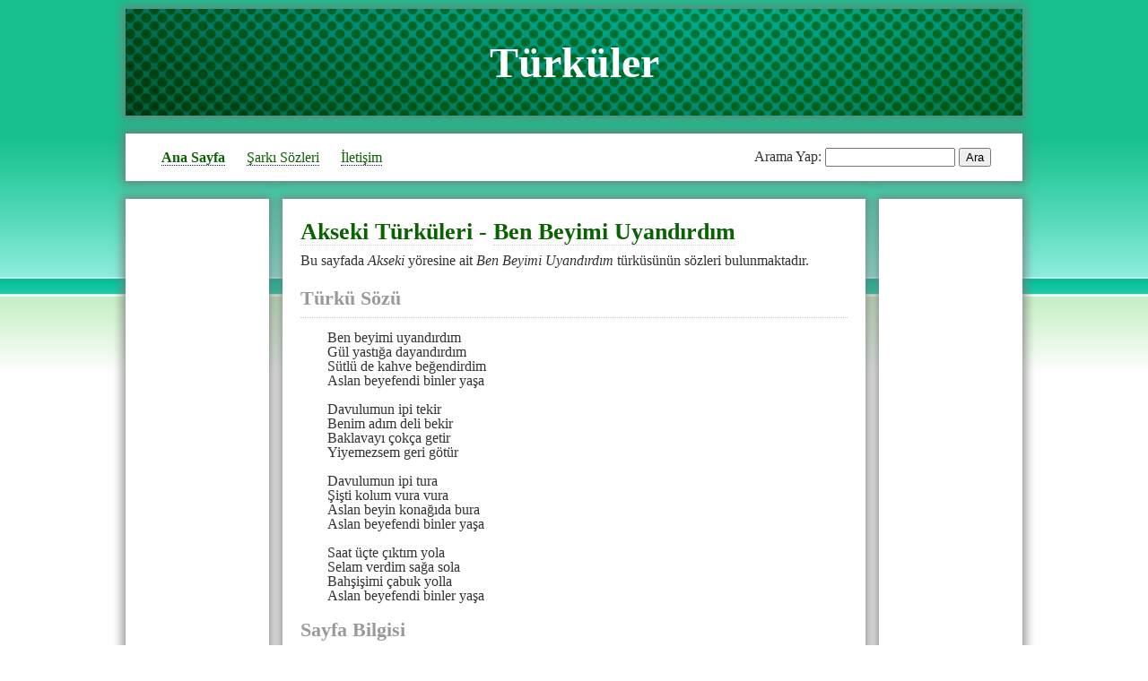

--- FILE ---
content_type: text/html
request_url: https://turku.sitesi.web.tr/akseki/ben-beyimi-uyandirdim.html
body_size: 2969
content:
<!DOCTYPE html PUBLIC "-//W3C//DTD XHTML 1.0 Transitional//EN" "http://www.w3.org/TR/xhtml1/DTD/xhtml1-transitional.dtd">
<html xmlns="http://www.w3.org/1999/xhtml" xml:lang="en" lang="en">
<head><title>Ben Beyimi Uyandırdım Türküsü - Akseki Türküleri - Türküler</title>
<meta http-equiv="Content-Type" content="text/html; charset=utf-8">
<meta http-equiv="Content-Language" content="TR" />
<meta name="Description" content="Bu sayfada Akseki yöresine ait Ben Beyimi Uyandırdım türküsünün sözleri bulunmaktadır." />
<meta name="Keywords" content="Ben Beyimi Uyandırdım türkü sözü, Ben Beyimi Uyandırdım türküsü, Ben Beyimi Uyandırdım sözleri, Akseki türküleri, Akseki şarkıları, Akseki, türküler, türkü, türkü sözü, türkü sözleri, turkuler, turku sozleri, türkü sitesi, turku sitesi, şarkı sözleri, şarkı sözü" />
<link rel="stylesheet" type="text/css" href="https://turku.sitesi.web.tr/style.css" />
<script type="text/javascript" src="https://turku.sitesi.web.tr/jquery-1.9.1.min.js"></script>
<script type="text/javascript" src="https://turku.sitesi.web.tr/turkuler.js"></script>
</head><body>

<div class="turkuler">
   <div class="blok">
      <div class="logo"><h1><a href="https://turku.sitesi.web.tr/">Türküler</a></h1></div>
   </div>
   <div class="blok">
      <div class="ust_blok">

         <div class="ust_menu">
	    <ul>
	       <li><a href="https://turku.sitesi.web.tr/"><strong>Ana Sayfa</strong></a></li>
	       <li><a href="https://sarkisozleri.sitesi.web.tr/">Şarkı Sözleri</a></li>
	       <li><a href="https://turku.sitesi.web.tr/iletisim.html">İletişim</a></li>
	    </ul>
         </div>

         <div class="arama">
            <div class="arama_div">
               <form action="https://turku.sitesi.web.tr/index.html" method="post"><p><label for="kelime">Arama Yap:</label> <input type="text" size="16" name="kelime" id="kelime" /> <input type="submit" value="Ara" class="btn" /></p></form>
            </div>
         </div>

      </div>
   </div>
   <div class="blok">
      <div class="sol">
         <script type="text/javascript">google_ad_client="pub-8371023946673033";google_ad_slot="6867486638";google_ad_width=160;google_ad_height=600;</script>
         <script type="text/javascript" src="http://pagead2.googlesyndication.com/pagead/show_ads.js"></script>
      </div>
      <div class="orta">
         <div class="icerik">

	 <!-- İçerik Başlangıcı //-->

<h2><a href="https://turku.sitesi.web.tr/akseki/">Akseki Türküleri</a> - <a href="https://turku.sitesi.web.tr/akseki/ben-beyimi-uyandirdim.html">Ben Beyimi Uyandırdım</a></h2>
<p>Bu sayfada <em>Akseki</em> yöresine ait <em>Ben Beyimi Uyandırdım</em> türküsünün sözleri bulunmaktadır.</p>
<h3>Türkü Sözü</h3>
<p class="soz">Ben beyimi uyandırdım<br />Gül yastığa dayandırdım<br />Sütlü de kahve beğendirdim<br />Aslan beyefendi binler yaşa<br /><br />Davulumun ipi tekir<br />Benim adım deli bekir<br />Baklavayı çokça getir<br />Yiyemezsem geri götür<br /><br />Davulumun ipi tura<br />Şişti kolum vura vura<br />Aslan beyin konağıda bura<br />Aslan beyefendi binler yaşa<br /><br />Saat üçte çıktım yola<br />Selam verdim sağa sola<br />Bahşişimi çabuk yolla<br />Aslan beyefendi binler yaşa</p>
<h3>Sayfa Bilgisi</h3>
<div class="frm">
   <div class="f1">Kaynak Kişi:</div><div class="f2">Hesna Yazıcıoğlu</div>
   <div class="f1">Sayfa Gösterimi:</div><div class="f2">3077</div>
   <div class="f1">Oylama:</div><div class="f2"><span id="sonuclar">5.0 (1 kişi oyladı)</span></div>
   <div class="f1">Oy Ver:</div><div class="f2">
   <ul class="oyla">
      <li class="oylar" id="oylar">&nbsp;</li>
      <span id="ratelinks"><li><a href="javascript: void(0);" onclick="javascript: oy_ver(1737, 1);" title="1 yıldız" class="one-star">1</a></li>
      <li><a href="javascript: void(0);" onclick="javascript: oy_ver(1737, 2);" title="2 yıldız" class="two-stars">2</a></li>
      <li><a href="javascript: void(0);" onclick="javascript: oy_ver(1737, 3);" title="3 yıldız" class="three-stars">3</a></li>
      <li><a href="javascript: void(0);" onclick="javascript: oy_ver(1737, 4);" title="4 yıldız" class="four-stars">4</a></li>
      <li><a href="javascript: void(0);" onclick="javascript: oy_ver(1737, 5);" title="5 yıldız" class="five-stars">5</a></li></span>
   </ul>
   <script type="text/javascript">
      $("#oylar").width( 80 );
   </script>
   </div>
</div>
<h3>Yorum Yaz</h3>
<form action="https://turku.sitesi.web.tr/akseki/ben-beyimi-uyandirdim.html" method="post" name="yorum">
<div class="frm">
   <div class="f1">Adınız:</div><div class="f2"><input type="text" name="gonderen" size="30" /></div>
   <div class="f1">E-Mail:</div><div class="f2"><input type="text" name="email" size="41" /></div>
   <div class="f1">Mesajınız:</div><div class="f2"><textarea cols="40" rows="5" name="mesaj"></textarea></div>
   <div class="f1">Doğrulama:</div><div class="f2"><input type="text" name="reg_key" size="20" /> <img src="https://turku.sitesi.web.tr/_png.php" alt="Güvenlik Kodu" class="alta" /></div>
   <div class="f1">&nbsp;</div><div class="f2"><input type="button" name="gonder" value="Gönder" onclick="yorumkontrol();" /></div>
</div>
</form>
<h3>Akseki Türküleri</h3>
<ul>
   <li><a href="https://turku.sitesi.web.tr/akseki/adellenin-koprusu-tastan.html"><em>Adelle'nin Köprüsü Taştan</em></a>, 2852 ziyaret</li>
   <li><a href="https://turku.sitesi.web.tr/akseki/antalyanin-mor-uzumu.html"><em>Antalya'nın Mor Üzümü</em></a>, 5586 ziyaret</li>
   <li><a href="https://turku.sitesi.web.tr/akseki/aysem-nerden-gelin.html"><em>Ayşe'm Nerden Gelin</em></a>, 4370 ziyaret</li>
   <li><a href="https://turku.sitesi.web.tr/akseki/bahcemizin-gulleri.html"><em>Bahçemizin Gülleri</em></a>, 3743 ziyaret</li>
   <li><a href="https://turku.sitesi.web.tr/akseki/bir-tas-attim-darabaya.html"><em>Bir Taş Attım Darabaya</em></a>, 3800 ziyaret</li>
   <li><a href="https://turku.sitesi.web.tr/akseki/birini-yavrum-birini.html"><em>Birini Yavrum Birini</em></a>, 3072 ziyaret</li>
   <li><a href="https://turku.sitesi.web.tr/akseki/cek-deveci-develeri-yokusa.html"><em>Çek Deveci Develeri Yokuşa</em></a>, 2941 ziyaret</li>
   <li><a href="https://turku.sitesi.web.tr/akseki/cezayir-11.html"><em>Cezayir 11</em></a>, 2114 ziyaret</li>
   <li><a href="https://turku.sitesi.web.tr/akseki/estirir-oglan-estirir.html"><em>Estirir Oğlan Estirir</em></a>, 44719 ziyaret</li>
   <li><a href="https://turku.sitesi.web.tr/akseki/hamamdan-ciktik-ikimiz.html"><em>Hamamdan Çıktık İkimiz</em></a>, 1990 ziyaret</li>
   <li><a href="https://turku.sitesi.web.tr/akseki/hayriyeust-ayracye-mendil-verdim.html"><em>Hayriye'ye Mendil Verdim</em></a>, 3077 ziyaret</li>
   <li><a href="https://turku.sitesi.web.tr/akseki/iplik-ince-sis-ince.html"><em>İplik İnce Şiş İnce</em></a>, 2240 ziyaret</li>
   <li><a href="https://turku.sitesi.web.tr/akseki/kara-cadirlar-kuruldu.html"><em>Kara Çadırlar Kuruldu</em></a>, 1955 ziyaret</li>
   <li><a href="https://turku.sitesi.web.tr/akseki/konyalim-hani-benim-elli-dirhem-4.html"><em>Konyalım (Hani Benim Elli Dirhem) 4</em></a>, 2160 ziyaret</li>
   <li><a href="https://turku.sitesi.web.tr/akseki/su-masadin-kizlari.html"><em>Şu Maşad'ın Kızları</em></a>, 3470 ziyaret</li>
   <li><a href="https://turku.sitesi.web.tr/akseki/su-masattan-giderim.html"><em>Şu Maşat'tan Giderim</em></a>, 2131 ziyaret</li>
   <li><a href="https://turku.sitesi.web.tr/akseki/yaylilarda-olur-geyik-tekesi.html"><em>Yaylılarda Olur Geyik Tekesi</em></a>, 3661 ziyaret</li>
   <li><a href="https://turku.sitesi.web.tr/akseki/zandalya-getirin-gelin-otursun.html"><em>Zandalya Getirin Gelin Otursun</em></a>, 3269 ziyaret</li>
</ul>
<h3>Daha Fazla Türkü Sözü</h3>
<h4>Türküye Göre</h4><p>
<a href="https://turku.sitesi.web.tr/turku/a/">A</a>, <a href="https://turku.sitesi.web.tr/turku/b/">B</a>, <a href="https://turku.sitesi.web.tr/turku/c/">C-Ç</a>, <a href="https://turku.sitesi.web.tr/turku/d/">D</a>, <a href="https://turku.sitesi.web.tr/turku/e/">E</a>, <a href="https://turku.sitesi.web.tr/turku/f/">F</a>, <a href="https://turku.sitesi.web.tr/turku/g/">G</a>, <a href="https://turku.sitesi.web.tr/turku/h/">H</a>, <a href="https://turku.sitesi.web.tr/turku/i/">I-İ</a>, <a href="https://turku.sitesi.web.tr/turku/j/">J</a>, <a href="https://turku.sitesi.web.tr/turku/k/">K</a>, <a href="https://turku.sitesi.web.tr/turku/l/">L</a>, <a href="https://turku.sitesi.web.tr/turku/m/">M</a>, <a href="https://turku.sitesi.web.tr/turku/n/">N</a>, <a href="https://turku.sitesi.web.tr/turku/o/">O-Ö</a>, <a href="https://turku.sitesi.web.tr/turku/p/">P</a>, <a href="https://turku.sitesi.web.tr/turku/r/">R</a>, <a href="https://turku.sitesi.web.tr/turku/s/">S</a>, <a href="https://turku.sitesi.web.tr/turku/t/">T</a>, <a href="https://turku.sitesi.web.tr/turku/u/">U-Ü</a>, <a href="https://turku.sitesi.web.tr/turku/v/">V</a>, <a href="https://turku.sitesi.web.tr/turku/y/">Y</a>, <a href="https://turku.sitesi.web.tr/turku/z/">Z</a></p>
<h4>Yöreye Göre</h4><p>
<a href="https://turku.sitesi.web.tr/yore/a/">A</a>, <a href="https://turku.sitesi.web.tr/yore/b/">B</a>, <a href="https://turku.sitesi.web.tr/yore/c/">C-Ç</a>, <a href="https://turku.sitesi.web.tr/yore/d/">D</a>, <a href="https://turku.sitesi.web.tr/yore/e/">E</a>, <a href="https://turku.sitesi.web.tr/yore/f/">F</a>, <a href="https://turku.sitesi.web.tr/yore/g/">G</a>, <a href="https://turku.sitesi.web.tr/yore/h/">H</a>, <a href="https://turku.sitesi.web.tr/yore/i/">I-İ</a>, <a href="https://turku.sitesi.web.tr/yore/j/">J</a>, <a href="https://turku.sitesi.web.tr/yore/k/">K</a>, <a href="https://turku.sitesi.web.tr/yore/l/">L</a>, <a href="https://turku.sitesi.web.tr/yore/m/">M</a>, <a href="https://turku.sitesi.web.tr/yore/n/">N</a>, <a href="https://turku.sitesi.web.tr/yore/o/">O-Ö</a>, <a href="https://turku.sitesi.web.tr/yore/p/">P</a>, <a href="https://turku.sitesi.web.tr/yore/r/">R</a>, <a href="https://turku.sitesi.web.tr/yore/s/">S</a>, <a href="https://turku.sitesi.web.tr/yore/t/">T</a>, <a href="https://turku.sitesi.web.tr/yore/u/">U-Ü</a>, <a href="https://turku.sitesi.web.tr/yore/v/">V</a>, <a href="https://turku.sitesi.web.tr/yore/y/">Y</a>, <a href="https://turku.sitesi.web.tr/yore/z/">Z</a></p>


	 <!-- İçerik Bitişi //-->

         </div>
      </div>
      <div class="sag">
         <script type="text/javascript">google_ad_client="pub-8371023946673033";google_ad_slot="6867486638";google_ad_width=160;google_ad_height=600;</script>
         <script type="text/javascript" src="http://pagead2.googlesyndication.com/pagead/show_ads.js"></script>
      </div>
   </div>
   <div class="blok">
      <div class="alt_taraf">
         <p>Sitemizde ücretsiz-bedava mp3 download linkleri bulunmamaktadır.<br/>
         Internetten MP3 indirmek yerine sanatçıların albümlerini satın alarak onlara destek olunuz.<br/>
         Siteye şarkı sözü eklemek için bizimle iletişime geçebilirsiniz...</p>
         <p>&copy; 2014 - 2021 <a href="https://turku.sitesi.web.tr/">Türkü Sitesi</a> bir <a href="https://sitesi.web.tr/">Web Sitesi</a> projesidir.</p>
      </div>
   </div>
</div>

<script type="text/javascript" src="https://sitesi.web.tr/js/sayac.php?sayac=7"></script>
<div class="live">
<!--LiveInternet counter--><script type="text/javascript"><!--
document.write("<a href='//www.liveinternet.ru/click' "+
"target=_blank><img src='//counter.yadro.ru/hit?t23.6;r"+
escape(document.referrer)+((typeof(screen)=="undefined")?"":
";s"+screen.width+"*"+screen.height+"*"+(screen.colorDepth?
screen.colorDepth:screen.pixelDepth))+";u"+escape(document.URL)+
";"+Math.random()+
"' alt='' title='LiveInternet: bugün için ziyaretçilerin sayısı' "+
"border='0' width='88' height='15'><\/a>")
//--></script><!--/LiveInternet-->
</div>
</body></html>